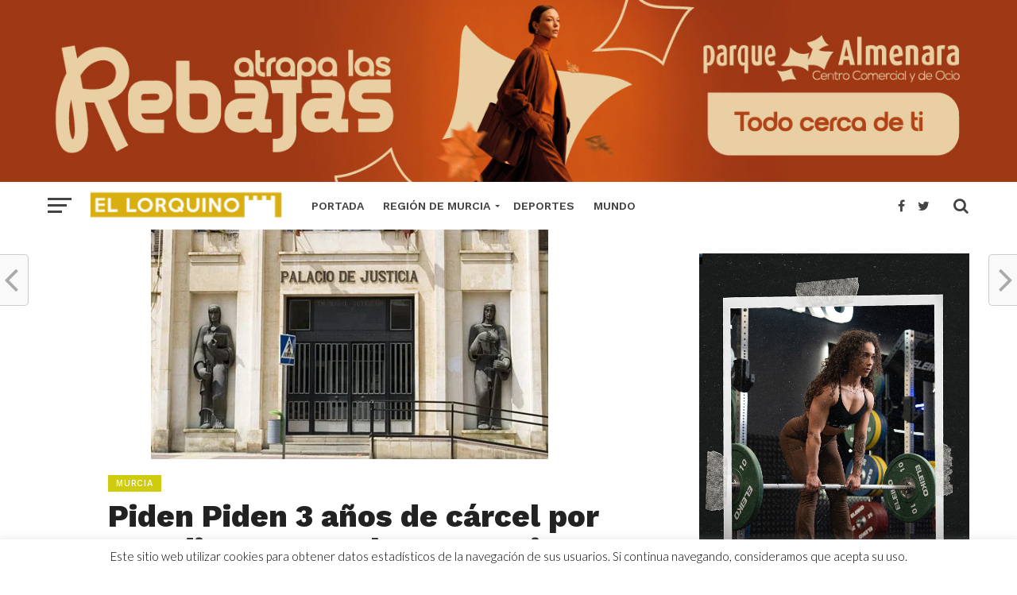

--- FILE ---
content_type: text/html; charset=utf-8
request_url: https://www.google.com/recaptcha/api2/aframe
body_size: 185
content:
<!DOCTYPE HTML><html><head><meta http-equiv="content-type" content="text/html; charset=UTF-8"></head><body><script nonce="y1wL6BWglSJxTOTJZFVGsw">/** Anti-fraud and anti-abuse applications only. See google.com/recaptcha */ try{var clients={'sodar':'https://pagead2.googlesyndication.com/pagead/sodar?'};window.addEventListener("message",function(a){try{if(a.source===window.parent){var b=JSON.parse(a.data);var c=clients[b['id']];if(c){var d=document.createElement('img');d.src=c+b['params']+'&rc='+(localStorage.getItem("rc::a")?sessionStorage.getItem("rc::b"):"");window.document.body.appendChild(d);sessionStorage.setItem("rc::e",parseInt(sessionStorage.getItem("rc::e")||0)+1);localStorage.setItem("rc::h",'1769074398197');}}}catch(b){}});window.parent.postMessage("_grecaptcha_ready", "*");}catch(b){}</script></body></html>